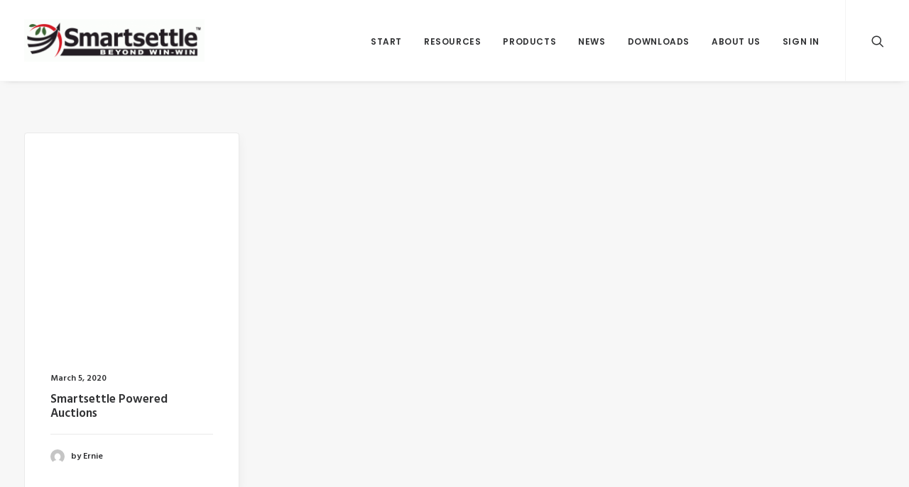

--- FILE ---
content_type: text/html;charset=UTF-8
request_url: https://info.smartsettle.com/wp-content/themes/uncode/core/inc/uncode-ajax.php
body_size: 174
content:
[{"url":"https:\/\/info.smartsettle.com\/wp-content\/uploads\/2011\/01\/smartsettle_logo-3-scaled-uai-1032x244.gif","width":1032,"height":244,"single_width":8.6,"single_height":"null","unique":"55544-957617"}]